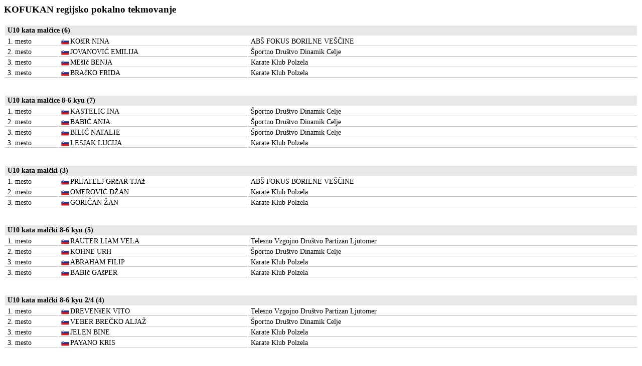

--- FILE ---
content_type: text/html; charset=UTF-8
request_url: https://e-karate.si/natisni/porocilo/253/6/1
body_size: 2500
content:

<html>
    <head>
        <meta charset="utf-8">
        <meta http-equiv="X-UA-Compatible" content="IE=10, IE=edge,chrome=1">
         <style>
            th { padding:0; margin:0; background: #E8E8E8; padding: 2px 0px;}
            .u { padding:0; margin:0; text-align: left; padding: 2px 0px 0px 5px; border-bottom: 1px solid silver; }
            table.no-spacing { border-spacing:0;  border-collapse: collapse; }
        </style>
    </head>
    <body>
        <h3>KOFUKAN regijsko pokalno tekmovanje</h3>
        <table border="0" cellpadding="0" class="no-spacing" width="100%" style="font-size: 14px;">
            <tbody><tr><td>
    <table border="0" cellpadding="0" class="no - spacing" width="100%" style="font-size: 14px;">
        <thead>
            <tr>
                <th colspan="3" style="text-align:left;padding-left:5px;">U10 kata malčice (6)</th>
            </tr>
        <thead>
        <tbody>
                        <tr>
                            <td class="u" style="text-align:left; width: 100px;">1. mesto</td>
                            <td class="u" style="text-align:left; width:30%"><img src="https://e-karate.si/files/flag/SI.PNG" width="16" style="width:16; float:left; padding-right:2px" > KOšIR NINA</td>
                            <td class="u" style="text-align:left;">ABŠ FOKUS BORILNE VEŠČINE</td>
                        </tr>
                        <tr>
                            <td class="u" style="text-align:left; width: 100px;">2. mesto</td>
                            <td class="u" style="text-align:left; width:30%"><img src="https://e-karate.si/files/flag/SI.PNG" width="16" style="width:16; float:left; padding-right:2px" > JOVANOVIĆ EMILIJA</td>
                            <td class="u" style="text-align:left;">Športno Društvo Dinamik Celje</td>
                        </tr>
                        <tr>
                            <td class="u" style="text-align:left; width: 100px;">3. mesto</td>
                            <td class="u" style="text-align:left; width:30%"><img src="https://e-karate.si/files/flag/SI.PNG" width="16" style="width:16; float:left; padding-right:2px" > MEšIč BENJA</td>
                            <td class="u" style="text-align:left;">Karate Klub Polzela</td>
                        </tr>
                        <tr>
                            <td class="u" style="text-align:left; width: 100px;">3. mesto</td>
                            <td class="u" style="text-align:left; width:30%"><img src="https://e-karate.si/files/flag/SI.PNG" width="16" style="width:16; float:left; padding-right:2px" > BRAčKO FRIDA</td>
                            <td class="u" style="text-align:left;">Karate Klub Polzela</td>
                        </tr></tbody></table><br /><br /></td></tr><tr><td>
    <table border="0" cellpadding="0" class="no - spacing" width="100%" style="font-size: 14px;">
        <thead>
            <tr>
                <th colspan="3" style="text-align:left;padding-left:5px;">U10 kata malčice 8-6 kyu  (7)</th>
            </tr>
        <thead>
        <tbody>
                        <tr>
                            <td class="u" style="text-align:left; width: 100px;">1. mesto</td>
                            <td class="u" style="text-align:left; width:30%"><img src="https://e-karate.si/files/flag/SI.PNG" width="16" style="width:16; float:left; padding-right:2px" > KASTELIC INA</td>
                            <td class="u" style="text-align:left;">Športno Društvo Dinamik Celje</td>
                        </tr>
                        <tr>
                            <td class="u" style="text-align:left; width: 100px;">2. mesto</td>
                            <td class="u" style="text-align:left; width:30%"><img src="https://e-karate.si/files/flag/SI.PNG" width="16" style="width:16; float:left; padding-right:2px" > BABIĆ ANJA</td>
                            <td class="u" style="text-align:left;">Športno Društvo Dinamik Celje</td>
                        </tr>
                        <tr>
                            <td class="u" style="text-align:left; width: 100px;">3. mesto</td>
                            <td class="u" style="text-align:left; width:30%"><img src="https://e-karate.si/files/flag/SI.PNG" width="16" style="width:16; float:left; padding-right:2px" > BILIĆ NATALIE</td>
                            <td class="u" style="text-align:left;">Športno Društvo Dinamik Celje</td>
                        </tr>
                        <tr>
                            <td class="u" style="text-align:left; width: 100px;">3. mesto</td>
                            <td class="u" style="text-align:left; width:30%"><img src="https://e-karate.si/files/flag/SI.PNG" width="16" style="width:16; float:left; padding-right:2px" > LESJAK LUCIJA</td>
                            <td class="u" style="text-align:left;">Karate Klub Polzela</td>
                        </tr></tbody></table><br /><br /></td></tr><tr><td>
    <table border="0" cellpadding="0" class="no - spacing" width="100%" style="font-size: 14px;">
        <thead>
            <tr>
                <th colspan="3" style="text-align:left;padding-left:5px;">U10 kata malčki  (3)</th>
            </tr>
        <thead>
        <tbody>
                        <tr>
                            <td class="u" style="text-align:left; width: 100px;">1. mesto</td>
                            <td class="u" style="text-align:left; width:30%"><img src="https://e-karate.si/files/flag/SI.PNG" width="16" style="width:16; float:left; padding-right:2px" > PRIJATELJ GRčAR TJAž</td>
                            <td class="u" style="text-align:left;">ABŠ FOKUS BORILNE VEŠČINE</td>
                        </tr>
                        <tr>
                            <td class="u" style="text-align:left; width: 100px;">2. mesto</td>
                            <td class="u" style="text-align:left; width:30%"><img src="https://e-karate.si/files/flag/SI.PNG" width="16" style="width:16; float:left; padding-right:2px" > OMEROVIĆ DŽAN</td>
                            <td class="u" style="text-align:left;">Karate Klub Polzela</td>
                        </tr>
                        <tr>
                            <td class="u" style="text-align:left; width: 100px;">3. mesto</td>
                            <td class="u" style="text-align:left; width:30%"><img src="https://e-karate.si/files/flag/SI.PNG" width="16" style="width:16; float:left; padding-right:2px" > GORIČAN ŽAN</td>
                            <td class="u" style="text-align:left;">Karate Klub Polzela</td>
                        </tr></tbody></table><br /><br /></td></tr><tr><td>
    <table border="0" cellpadding="0" class="no - spacing" width="100%" style="font-size: 14px;">
        <thead>
            <tr>
                <th colspan="3" style="text-align:left;padding-left:5px;">U10 kata malčki 8-6 kyu  (5)</th>
            </tr>
        <thead>
        <tbody>
                        <tr>
                            <td class="u" style="text-align:left; width: 100px;">1. mesto</td>
                            <td class="u" style="text-align:left; width:30%"><img src="https://e-karate.si/files/flag/SI.PNG" width="16" style="width:16; float:left; padding-right:2px" > RAUTER LIAM VELA</td>
                            <td class="u" style="text-align:left;">Telesno Vzgojno Društvo Partizan Ljutomer</td>
                        </tr>
                        <tr>
                            <td class="u" style="text-align:left; width: 100px;">2. mesto</td>
                            <td class="u" style="text-align:left; width:30%"><img src="https://e-karate.si/files/flag/SI.PNG" width="16" style="width:16; float:left; padding-right:2px" > KOHNE URH</td>
                            <td class="u" style="text-align:left;">Športno Društvo Dinamik Celje</td>
                        </tr>
                        <tr>
                            <td class="u" style="text-align:left; width: 100px;">3. mesto</td>
                            <td class="u" style="text-align:left; width:30%"><img src="https://e-karate.si/files/flag/SI.PNG" width="16" style="width:16; float:left; padding-right:2px" > ABRAHAM FILIP</td>
                            <td class="u" style="text-align:left;">Karate Klub Polzela</td>
                        </tr>
                        <tr>
                            <td class="u" style="text-align:left; width: 100px;">3. mesto</td>
                            <td class="u" style="text-align:left; width:30%"><img src="https://e-karate.si/files/flag/SI.PNG" width="16" style="width:16; float:left; padding-right:2px" > BABIč GAšPER</td>
                            <td class="u" style="text-align:left;">Karate Klub Polzela</td>
                        </tr></tbody></table><br /><br /></td></tr><tr><td>
    <table border="0" cellpadding="0" class="no - spacing" width="100%" style="font-size: 14px;">
        <thead>
            <tr>
                <th colspan="3" style="text-align:left;padding-left:5px;">U10 kata malčki 8-6 kyu 2/4 (4)</th>
            </tr>
        <thead>
        <tbody>
                        <tr>
                            <td class="u" style="text-align:left; width: 100px;">1. mesto</td>
                            <td class="u" style="text-align:left; width:30%"><img src="https://e-karate.si/files/flag/SI.PNG" width="16" style="width:16; float:left; padding-right:2px" > DREVENšEK VITO</td>
                            <td class="u" style="text-align:left;">Telesno Vzgojno Društvo Partizan Ljutomer</td>
                        </tr>
                        <tr>
                            <td class="u" style="text-align:left; width: 100px;">2. mesto</td>
                            <td class="u" style="text-align:left; width:30%"><img src="https://e-karate.si/files/flag/SI.PNG" width="16" style="width:16; float:left; padding-right:2px" > VEBER BREČKO ALJAŽ</td>
                            <td class="u" style="text-align:left;">Športno Društvo Dinamik Celje</td>
                        </tr>
                        <tr>
                            <td class="u" style="text-align:left; width: 100px;">3. mesto</td>
                            <td class="u" style="text-align:left; width:30%"><img src="https://e-karate.si/files/flag/SI.PNG" width="16" style="width:16; float:left; padding-right:2px" > JELEN BINE</td>
                            <td class="u" style="text-align:left;">Karate Klub Polzela</td>
                        </tr>
                        <tr>
                            <td class="u" style="text-align:left; width: 100px;">3. mesto</td>
                            <td class="u" style="text-align:left; width:30%"><img src="https://e-karate.si/files/flag/SI.PNG" width="16" style="width:16; float:left; padding-right:2px" > PAYANO KRIS</td>
                            <td class="u" style="text-align:left;">Karate Klub Polzela</td>
                        </tr></tbody></table><br /><br /></td></tr><tr><td>
    <table border="0" cellpadding="0" class="no - spacing" width="100%" style="font-size: 14px;">
        <thead>
            <tr>
                <th colspan="3" style="text-align:left;padding-left:5px;">U10 kata malčki 8-6 kyu 3/4 (4)</th>
            </tr>
        <thead>
        <tbody>
                        <tr>
                            <td class="u" style="text-align:left; width: 100px;">1. mesto</td>
                            <td class="u" style="text-align:left; width:30%"><img src="https://e-karate.si/files/flag/SI.PNG" width="16" style="width:16; float:left; padding-right:2px" > ČUČEK TEO</td>
                            <td class="u" style="text-align:left;">Telesno Vzgojno Društvo Partizan Ljutomer</td>
                        </tr>
                        <tr>
                            <td class="u" style="text-align:left; width: 100px;">2. mesto</td>
                            <td class="u" style="text-align:left; width:30%"><img src="https://e-karate.si/files/flag/SI.PNG" width="16" style="width:16; float:left; padding-right:2px" > HERMAN KAJETAN</td>
                            <td class="u" style="text-align:left;">Karate Klub Polzela</td>
                        </tr>
                        <tr>
                            <td class="u" style="text-align:left; width: 100px;">3. mesto</td>
                            <td class="u" style="text-align:left; width:30%"><img src="https://e-karate.si/files/flag/SI.PNG" width="16" style="width:16; float:left; padding-right:2px" > KLANčNIK JAKA</td>
                            <td class="u" style="text-align:left;">Karate Klub Polzela</td>
                        </tr>
                        <tr>
                            <td class="u" style="text-align:left; width: 100px;">3. mesto</td>
                            <td class="u" style="text-align:left; width:30%"><img src="https://e-karate.si/files/flag/SI.PNG" width="16" style="width:16; float:left; padding-right:2px" > KRAJNC NACE</td>
                            <td class="u" style="text-align:left;">Karate Klub Polzela</td>
                        </tr></tbody></table><br /><br /></td></tr><tr><td>
    <table border="0" cellpadding="0" class="no - spacing" width="100%" style="font-size: 14px;">
        <thead>
            <tr>
                <th colspan="3" style="text-align:left;padding-left:5px;">U10 kata malčki 8-6 kyu 4/4 (4)</th>
            </tr>
        <thead>
        <tbody>
                        <tr>
                            <td class="u" style="text-align:left; width: 100px;">1. mesto</td>
                            <td class="u" style="text-align:left; width:30%"><img src="https://e-karate.si/files/flag/SI.PNG" width="16" style="width:16; float:left; padding-right:2px" > ERCEGOVČEVIĆ MARKO</td>
                            <td class="u" style="text-align:left;">Karate Klub Brežice</td>
                        </tr>
                        <tr>
                            <td class="u" style="text-align:left; width: 100px;">2. mesto</td>
                            <td class="u" style="text-align:left; width:30%"><img src="https://e-karate.si/files/flag/SI.PNG" width="16" style="width:16; float:left; padding-right:2px" > MARJETIč ŽGANK MAJ</td>
                            <td class="u" style="text-align:left;">Karate Klub Polzela</td>
                        </tr>
                        <tr>
                            <td class="u" style="text-align:left; width: 100px;">3. mesto</td>
                            <td class="u" style="text-align:left; width:30%"><img src="https://e-karate.si/files/flag/SI.PNG" width="16" style="width:16; float:left; padding-right:2px" > POTOČNIK DAVID</td>
                            <td class="u" style="text-align:left;">Karate Klub Polzela</td>
                        </tr>
                        <tr>
                            <td class="u" style="text-align:left; width: 100px;">3. mesto</td>
                            <td class="u" style="text-align:left; width:30%"><img src="https://e-karate.si/files/flag/SI.PNG" width="16" style="width:16; float:left; padding-right:2px" > PIŽORN OSKAR</td>
                            <td class="u" style="text-align:left;">Karate Klub Polzela</td>
                        </tr></tbody></table><br /><br /></td></tr><tr><td>
    <table border="0" cellpadding="0" class="no - spacing" width="100%" style="font-size: 14px;">
        <thead>
            <tr>
                <th colspan="3" style="text-align:left;padding-left:5px;">U10 kumite malčice -27 kg (0)</th>
            </tr>
        <thead>
        <tbody></tbody></table><br /><br /></td></tr><tr><td>
    <table border="0" cellpadding="0" class="no - spacing" width="100%" style="font-size: 14px;">
        <thead>
            <tr>
                <th colspan="3" style="text-align:left;padding-left:5px;">U10 kumite malčice -32 kg (3)</th>
            </tr>
        <thead>
        <tbody>
                        <tr>
                            <td class="u" style="text-align:left; width: 100px;">1. mesto</td>
                            <td class="u" style="text-align:left; width:30%"><img src="https://e-karate.si/files/flag/SI.PNG" width="16" style="width:16; float:left; padding-right:2px" > KOšIR NINA</td>
                            <td class="u" style="text-align:left;">ABŠ FOKUS BORILNE VEŠČINE</td>
                        </tr>
                        <tr>
                            <td class="u" style="text-align:left; width: 100px;">2. mesto</td>
                            <td class="u" style="text-align:left; width:30%"><img src="https://e-karate.si/files/flag/SI.PNG" width="16" style="width:16; float:left; padding-right:2px" > SALKIĆ SARA</td>
                            <td class="u" style="text-align:left;">Športno Društvo Dinamik Celje</td>
                        </tr>
                        <tr>
                            <td class="u" style="text-align:left; width: 100px;">3. mesto</td>
                            <td class="u" style="text-align:left; width:30%"><img src="https://e-karate.si/files/flag/SI.PNG" width="16" style="width:16; float:left; padding-right:2px" > VILK PETANJEK VANNA</td>
                            <td class="u" style="text-align:left;">KARATE KLUB ''KOZJANSKO IN OBSOTELJE''</td>
                        </tr></tbody></table><br /><br /></td></tr><tr><td>
    <table border="0" cellpadding="0" class="no - spacing" width="100%" style="font-size: 14px;">
        <thead>
            <tr>
                <th colspan="3" style="text-align:left;padding-left:5px;">U10 kumite malčice -37 kg (2)</th>
            </tr>
        <thead>
        <tbody>
                        <tr>
                            <td class="u" style="text-align:left; width: 100px;">1. mesto</td>
                            <td class="u" style="text-align:left; width:30%"><img src="https://e-karate.si/files/flag/SI.PNG" width="16" style="width:16; float:left; padding-right:2px" > MEšIč BENJA</td>
                            <td class="u" style="text-align:left;">Karate Klub Polzela</td>
                        </tr>
                        <tr>
                            <td class="u" style="text-align:left; width: 100px;">2. mesto</td>
                            <td class="u" style="text-align:left; width:30%"><img src="https://e-karate.si/files/flag/SI.PNG" width="16" style="width:16; float:left; padding-right:2px" > KUZMAN PATRICIJA</td>
                            <td class="u" style="text-align:left;">Shotokan Karate Klub Oplotnica</td>
                        </tr></tbody></table><br /><br /></td></tr><tr><td>
    <table border="0" cellpadding="0" class="no - spacing" width="100%" style="font-size: 14px;">
        <thead>
            <tr>
                <th colspan="3" style="text-align:left;padding-left:5px;">U10 kumite malčice +37 kg (0)</th>
            </tr>
        <thead>
        <tbody></tbody></table><br /><br /></td></tr><tr><td>
    <table border="0" cellpadding="0" class="no - spacing" width="100%" style="font-size: 14px;">
        <thead>
            <tr>
                <th colspan="3" style="text-align:left;padding-left:5px;">U10 kumite malčki -26 kg (4)</th>
            </tr>
        <thead>
        <tbody>
                        <tr>
                            <td class="u" style="text-align:left; width: 100px;">1. mesto</td>
                            <td class="u" style="text-align:left; width:30%"><img src="https://e-karate.si/files/flag/SI.PNG" width="16" style="width:16; float:left; padding-right:2px" > ABRAHAM FILIP</td>
                            <td class="u" style="text-align:left;">Karate Klub Polzela</td>
                        </tr>
                        <tr>
                            <td class="u" style="text-align:left; width: 100px;">2. mesto</td>
                            <td class="u" style="text-align:left; width:30%"><img src="https://e-karate.si/files/flag/SI.PNG" width="16" style="width:16; float:left; padding-right:2px" > PIŽORN OSKAR</td>
                            <td class="u" style="text-align:left;">Karate Klub Polzela</td>
                        </tr>
                        <tr>
                            <td class="u" style="text-align:left; width: 100px;">3. mesto</td>
                            <td class="u" style="text-align:left; width:30%"><img src="https://e-karate.si/files/flag/SI.PNG" width="16" style="width:16; float:left; padding-right:2px" > ERCEGOVČEVIĆ MARKO</td>
                            <td class="u" style="text-align:left;">Karate Klub Brežice</td>
                        </tr>
                        <tr>
                            <td class="u" style="text-align:left; width: 100px;">3. mesto</td>
                            <td class="u" style="text-align:left; width:30%"><img src="https://e-karate.si/files/flag/SI.PNG" width="16" style="width:16; float:left; padding-right:2px" > POCAJT FILIP</td>
                            <td class="u" style="text-align:left;">Karate Klub Polzela</td>
                        </tr></tbody></table><br /><br /></td></tr><tr><td>
    <table border="0" cellpadding="0" class="no - spacing" width="100%" style="font-size: 14px;">
        <thead>
            <tr>
                <th colspan="3" style="text-align:left;padding-left:5px;">U10 kumite malčki -30 kg  (3)</th>
            </tr>
        <thead>
        <tbody>
                        <tr>
                            <td class="u" style="text-align:left; width: 100px;">1. mesto</td>
                            <td class="u" style="text-align:left; width:30%"><img src="https://e-karate.si/files/flag/SI.PNG" width="16" style="width:16; float:left; padding-right:2px" > GORIČAN ŽAN</td>
                            <td class="u" style="text-align:left;">Karate Klub Polzela</td>
                        </tr>
                        <tr>
                            <td class="u" style="text-align:left; width: 100px;">2. mesto</td>
                            <td class="u" style="text-align:left; width:30%"><img src="https://e-karate.si/files/flag/SI.PNG" width="16" style="width:16; float:left; padding-right:2px" > OCEPEK PATRIK</td>
                            <td class="u" style="text-align:left;">Športno Društvo Dinamik Celje</td>
                        </tr>
                        <tr>
                            <td class="u" style="text-align:left; width: 100px;">3. mesto</td>
                            <td class="u" style="text-align:left; width:30%"><img src="https://e-karate.si/files/flag/SI.PNG" width="16" style="width:16; float:left; padding-right:2px" > KUZMAN ROŽLE</td>
                            <td class="u" style="text-align:left;">Shotokan Karate Klub Oplotnica</td>
                        </tr></tbody></table><br /><br /></td></tr><tr><td>
    <table border="0" cellpadding="0" class="no - spacing" width="100%" style="font-size: 14px;">
        <thead>
            <tr>
                <th colspan="3" style="text-align:left;padding-left:5px;">U10 kumite malčki -34 kg (6)</th>
            </tr>
        <thead>
        <tbody>
                        <tr>
                            <td class="u" style="text-align:left; width: 100px;">1. mesto</td>
                            <td class="u" style="text-align:left; width:30%"><img src="https://e-karate.si/files/flag/SI.PNG" width="16" style="width:16; float:left; padding-right:2px" > JAVORNIK JAN</td>
                            <td class="u" style="text-align:left;">Shotokan Karate Klub Oplotnica</td>
                        </tr>
                        <tr>
                            <td class="u" style="text-align:left; width: 100px;">2. mesto</td>
                            <td class="u" style="text-align:left; width:30%"><img src="https://e-karate.si/files/flag/SI.PNG" width="16" style="width:16; float:left; padding-right:2px" > PRIJATELJ GRčAR TJAž</td>
                            <td class="u" style="text-align:left;">ABŠ FOKUS BORILNE VEŠČINE</td>
                        </tr>
                        <tr>
                            <td class="u" style="text-align:left; width: 100px;">3. mesto</td>
                            <td class="u" style="text-align:left; width:30%"><img src="https://e-karate.si/files/flag/SI.PNG" width="16" style="width:16; float:left; padding-right:2px" > VEBER BREČKO ALJAŽ</td>
                            <td class="u" style="text-align:left;">Športno Društvo Dinamik Celje</td>
                        </tr>
                        <tr>
                            <td class="u" style="text-align:left; width: 100px;">3. mesto</td>
                            <td class="u" style="text-align:left; width:30%"><img src="https://e-karate.si/files/flag/SI.PNG" width="16" style="width:16; float:left; padding-right:2px" > JANEž PATRIK</td>
                            <td class="u" style="text-align:left;">Shotokan Karate Klub Oplotnica</td>
                        </tr></tbody></table><br /><br /></td></tr><tr><td>
    <table border="0" cellpadding="0" class="no - spacing" width="100%" style="font-size: 14px;">
        <thead>
            <tr>
                <th colspan="3" style="text-align:left;padding-left:5px;">U10 kumite malčki +34 kg (0)</th>
            </tr>
        <thead>
        <tbody></tbody></table><br /><br /></td></tr><tr><td>
    <table border="0" cellpadding="0" class="no - spacing" width="100%" style="font-size: 14px;">
        <thead>
            <tr>
                <th colspan="3" style="text-align:left;padding-left:5px;">U12 kata dečki (5)</th>
            </tr>
        <thead>
        <tbody>
                        <tr>
                            <td class="u" style="text-align:left; width: 100px;">1. mesto</td>
                            <td class="u" style="text-align:left; width:30%"><img src="https://e-karate.si/files/flag/SI.PNG" width="16" style="width:16; float:left; padding-right:2px" > BARL OžBEJ</td>
                            <td class="u" style="text-align:left;">Karate Klub Petrovče</td>
                        </tr>
                        <tr>
                            <td class="u" style="text-align:left; width: 100px;">2. mesto</td>
                            <td class="u" style="text-align:left; width:30%"><img src="https://e-karate.si/files/flag/SI.PNG" width="16" style="width:16; float:left; padding-right:2px" > KRAJNC NIK</td>
                            <td class="u" style="text-align:left;">Karate Klub Polzela</td>
                        </tr>
                        <tr>
                            <td class="u" style="text-align:left; width: 100px;">3. mesto</td>
                            <td class="u" style="text-align:left; width:30%"><img src="https://e-karate.si/files/flag/SI.PNG" width="16" style="width:16; float:left; padding-right:2px" > DEBELJAK ŽIGA</td>
                            <td class="u" style="text-align:left;">ABŠ FOKUS BORILNE VEŠČINE</td>
                        </tr>
                        <tr>
                            <td class="u" style="text-align:left; width: 100px;">3. mesto</td>
                            <td class="u" style="text-align:left; width:30%"><img src="https://e-karate.si/files/flag/SI.PNG" width="16" style="width:16; float:left; padding-right:2px" > KOHNE URH</td>
                            <td class="u" style="text-align:left;">Športno Društvo Dinamik Celje</td>
                        </tr></tbody></table><br /><br /></td></tr><tr><td>
    <table border="0" cellpadding="0" class="no - spacing" width="100%" style="font-size: 14px;">
        <thead>
            <tr>
                <th colspan="3" style="text-align:left;padding-left:5px;">U12 kata dečki 8-5 kyu  (5)</th>
            </tr>
        <thead>
        <tbody>
                        <tr>
                            <td class="u" style="text-align:left; width: 100px;">1. mesto</td>
                            <td class="u" style="text-align:left; width:30%"><img src="https://e-karate.si/files/flag/SI.PNG" width="16" style="width:16; float:left; padding-right:2px" > DOLER MATIJA</td>
                            <td class="u" style="text-align:left;">Karate Klub Petrovče</td>
                        </tr>
                        <tr>
                            <td class="u" style="text-align:left; width: 100px;">2. mesto</td>
                            <td class="u" style="text-align:left; width:30%"><img src="https://e-karate.si/files/flag/SI.PNG" width="16" style="width:16; float:left; padding-right:2px" > HABJANIČ AŽBE</td>
                            <td class="u" style="text-align:left;">Telesno Vzgojno Društvo Partizan Ljutomer</td>
                        </tr>
                        <tr>
                            <td class="u" style="text-align:left; width: 100px;">3. mesto</td>
                            <td class="u" style="text-align:left; width:30%"><img src="https://e-karate.si/files/flag/SI.PNG" width="16" style="width:16; float:left; padding-right:2px" > KLANčNIK LUKA</td>
                            <td class="u" style="text-align:left;">Karate Klub Polzela</td>
                        </tr>
                        <tr>
                            <td class="u" style="text-align:left; width: 100px;">3. mesto</td>
                            <td class="u" style="text-align:left; width:30%"><img src="https://e-karate.si/files/flag/SI.PNG" width="16" style="width:16; float:left; padding-right:2px" > BRAJDIČ DAMUŠ</td>
                            <td class="u" style="text-align:left;">Karate Klub Polzela</td>
                        </tr></tbody></table><br /><br /></td></tr><tr><td>
    <table border="0" cellpadding="0" class="no - spacing" width="100%" style="font-size: 14px;">
        <thead>
            <tr>
                <th colspan="3" style="text-align:left;padding-left:5px;">U12 kata dečki 8-5 kyu 2/3 (5)</th>
            </tr>
        <thead>
        <tbody>
                        <tr>
                            <td class="u" style="text-align:left; width: 100px;">1. mesto</td>
                            <td class="u" style="text-align:left; width:30%"><img src="https://e-karate.si/files/flag/SI.PNG" width="16" style="width:16; float:left; padding-right:2px" > DJEDOVIĆ DARIS</td>
                            <td class="u" style="text-align:left;">Karate klub Seki</td>
                        </tr>
                        <tr>
                            <td class="u" style="text-align:left; width: 100px;">2. mesto</td>
                            <td class="u" style="text-align:left; width:30%"><img src="https://e-karate.si/files/flag/SI.PNG" width="16" style="width:16; float:left; padding-right:2px" > RAUTER LIAM VELA</td>
                            <td class="u" style="text-align:left;">Telesno Vzgojno Društvo Partizan Ljutomer</td>
                        </tr>
                        <tr>
                            <td class="u" style="text-align:left; width: 100px;">3. mesto</td>
                            <td class="u" style="text-align:left; width:30%"><img src="https://e-karate.si/files/flag/SI.PNG" width="16" style="width:16; float:left; padding-right:2px" > VEBER BREČKO ALJAŽ</td>
                            <td class="u" style="text-align:left;">Športno Društvo Dinamik Celje</td>
                        </tr>
                        <tr>
                            <td class="u" style="text-align:left; width: 100px;">3. mesto</td>
                            <td class="u" style="text-align:left; width:30%"><img src="https://e-karate.si/files/flag/SI.PNG" width="16" style="width:16; float:left; padding-right:2px" > BRDAR STEFAN</td>
                            <td class="u" style="text-align:left;">Karate Klub Polzela</td>
                        </tr></tbody></table><br /><br /></td></tr><tr><td>
    <table border="0" cellpadding="0" class="no - spacing" width="100%" style="font-size: 14px;">
        <thead>
            <tr>
                <th colspan="3" style="text-align:left;padding-left:5px;">U12 kata dečki 8-5 kyu 3/3 (0)</th>
            </tr>
        <thead>
        <tbody></tbody></table><br /><br /></td></tr><tr><td>
    <table border="0" cellpadding="0" class="no - spacing" width="100%" style="font-size: 14px;">
        <thead>
            <tr>
                <th colspan="3" style="text-align:left;padding-left:5px;">U12 kata deklice (6)</th>
            </tr>
        <thead>
        <tbody>
                        <tr>
                            <td class="u" style="text-align:left; width: 100px;">1. mesto</td>
                            <td class="u" style="text-align:left; width:30%"><img src="https://e-karate.si/files/flag/SI.PNG" width="16" style="width:16; float:left; padding-right:2px" > KRISTIć KAROLINA</td>
                            <td class="u" style="text-align:left;">Karate klub Seki</td>
                        </tr>
                        <tr>
                            <td class="u" style="text-align:left; width: 100px;">2. mesto</td>
                            <td class="u" style="text-align:left; width:30%"><img src="https://e-karate.si/files/flag/SI.PNG" width="16" style="width:16; float:left; padding-right:2px" > BABIĆ MARIJA</td>
                            <td class="u" style="text-align:left;">Športno Društvo Dinamik Celje</td>
                        </tr>
                        <tr>
                            <td class="u" style="text-align:left; width: 100px;">3. mesto</td>
                            <td class="u" style="text-align:left; width:30%"><img src="https://e-karate.si/files/flag/SI.PNG" width="16" style="width:16; float:left; padding-right:2px" > KASTELIC INA</td>
                            <td class="u" style="text-align:left;">Športno Društvo Dinamik Celje</td>
                        </tr>
                        <tr>
                            <td class="u" style="text-align:left; width: 100px;">3. mesto</td>
                            <td class="u" style="text-align:left; width:30%"><img src="https://e-karate.si/files/flag/SI.PNG" width="16" style="width:16; float:left; padding-right:2px" > ROŠ SAŠA</td>
                            <td class="u" style="text-align:left;">Športno Društvo Dinamik Celje</td>
                        </tr></tbody></table><br /><br /></td></tr><tr><td>
    <table border="0" cellpadding="0" class="no - spacing" width="100%" style="font-size: 14px;">
        <thead>
            <tr>
                <th colspan="3" style="text-align:left;padding-left:5px;">U12 kata deklice 8-5 kyu  (9)</th>
            </tr>
        <thead>
        <tbody>
                        <tr>
                            <td class="u" style="text-align:left; width: 100px;">1. mesto</td>
                            <td class="u" style="text-align:left; width:30%"><img src="https://e-karate.si/files/flag/SI.PNG" width="16" style="width:16; float:left; padding-right:2px" > BABIĆ ANJA</td>
                            <td class="u" style="text-align:left;">Športno Društvo Dinamik Celje</td>
                        </tr>
                        <tr>
                            <td class="u" style="text-align:left; width: 100px;">2. mesto</td>
                            <td class="u" style="text-align:left; width:30%"><img src="https://e-karate.si/files/flag/SI.PNG" width="16" style="width:16; float:left; padding-right:2px" > POBERŽNIK URŠKA</td>
                            <td class="u" style="text-align:left;">Telesno Vzgojno Društvo Partizan Ljutomer</td>
                        </tr>
                        <tr>
                            <td class="u" style="text-align:left; width: 100px;">3. mesto</td>
                            <td class="u" style="text-align:left; width:30%"><img src="https://e-karate.si/files/flag/SI.PNG" width="16" style="width:16; float:left; padding-right:2px" > GORIČAN LARISA</td>
                            <td class="u" style="text-align:left;">Karate Klub Polzela</td>
                        </tr>
                        <tr>
                            <td class="u" style="text-align:left; width: 100px;">3. mesto</td>
                            <td class="u" style="text-align:left; width:30%"><img src="https://e-karate.si/files/flag/SI.PNG" width="16" style="width:16; float:left; padding-right:2px" > JOVANOVIĆ EMILIJA</td>
                            <td class="u" style="text-align:left;">Športno Društvo Dinamik Celje</td>
                        </tr></tbody></table><br /><br /></td></tr><tr><td>
    <table border="0" cellpadding="0" class="no - spacing" width="100%" style="font-size: 14px;">
        <thead>
            <tr>
                <th colspan="3" style="text-align:left;padding-left:5px;">U12 kumite dečki -30 kg (6)</th>
            </tr>
        <thead>
        <tbody>
                        <tr>
                            <td class="u" style="text-align:left; width: 100px;">1. mesto</td>
                            <td class="u" style="text-align:left; width:30%"><img src="https://e-karate.si/files/flag/SI.PNG" width="16" style="width:16; float:left; padding-right:2px" > JAVORNIK JAN</td>
                            <td class="u" style="text-align:left;">Shotokan Karate Klub Oplotnica</td>
                        </tr>
                        <tr>
                            <td class="u" style="text-align:left; width: 100px;">2. mesto</td>
                            <td class="u" style="text-align:left; width:30%"><img src="https://e-karate.si/files/flag/SI.PNG" width="16" style="width:16; float:left; padding-right:2px" > DOLER MATIJA</td>
                            <td class="u" style="text-align:left;">Karate Klub Petrovče</td>
                        </tr>
                        <tr>
                            <td class="u" style="text-align:left; width: 100px;">3. mesto</td>
                            <td class="u" style="text-align:left; width:30%"><img src="https://e-karate.si/files/flag/SI.PNG" width="16" style="width:16; float:left; padding-right:2px" > OCEPEK PATRIK</td>
                            <td class="u" style="text-align:left;">Športno Društvo Dinamik Celje</td>
                        </tr>
                        <tr>
                            <td class="u" style="text-align:left; width: 100px;">3. mesto</td>
                            <td class="u" style="text-align:left; width:30%"><img src="https://e-karate.si/files/flag/SI.PNG" width="16" style="width:16; float:left; padding-right:2px" > ABRAHAM FILIP</td>
                            <td class="u" style="text-align:left;">Karate Klub Polzela</td>
                        </tr></tbody></table><br /><br /></td></tr><tr><td>
    <table border="0" cellpadding="0" class="no - spacing" width="100%" style="font-size: 14px;">
        <thead>
            <tr>
                <th colspan="3" style="text-align:left;padding-left:5px;">U12 kumite dečki -35 kg (0)</th>
            </tr>
        <thead>
        <tbody></tbody></table><br /><br /></td></tr><tr><td>
    <table border="0" cellpadding="0" class="no - spacing" width="100%" style="font-size: 14px;">
        <thead>
            <tr>
                <th colspan="3" style="text-align:left;padding-left:5px;">U12 kumite dečki -40 kg (3)</th>
            </tr>
        <thead>
        <tbody>
                        <tr>
                            <td class="u" style="text-align:left; width: 100px;">1. mesto</td>
                            <td class="u" style="text-align:left; width:30%"><img src="https://e-karate.si/files/flag/SI.PNG" width="16" style="width:16; float:left; padding-right:2px" > GORIČAN ŽAN</td>
                            <td class="u" style="text-align:left;">Karate Klub Polzela</td>
                        </tr>
                        <tr>
                            <td class="u" style="text-align:left; width: 100px;">2. mesto</td>
                            <td class="u" style="text-align:left; width:30%"><img src="https://e-karate.si/files/flag/SI.PNG" width="16" style="width:16; float:left; padding-right:2px" > NOVAK ERIK</td>
                            <td class="u" style="text-align:left;">Športno Društvo Dinamik Celje</td>
                        </tr>
                        <tr>
                            <td class="u" style="text-align:left; width: 100px;">3. mesto</td>
                            <td class="u" style="text-align:left; width:30%"><img src="https://e-karate.si/files/flag/SI.PNG" width="16" style="width:16; float:left; padding-right:2px" > KOHNE URH</td>
                            <td class="u" style="text-align:left;">Športno Društvo Dinamik Celje</td>
                        </tr></tbody></table><br /><br /></td></tr><tr><td>
    <table border="0" cellpadding="0" class="no - spacing" width="100%" style="font-size: 14px;">
        <thead>
            <tr>
                <th colspan="3" style="text-align:left;padding-left:5px;">U12 kumite dečki +40 kg  (3)</th>
            </tr>
        <thead>
        <tbody>
                        <tr>
                            <td class="u" style="text-align:left; width: 100px;">1. mesto</td>
                            <td class="u" style="text-align:left; width:30%"><img src="https://e-karate.si/files/flag/SI.PNG" width="16" style="width:16; float:left; padding-right:2px" > DEBELJAK ŽIGA</td>
                            <td class="u" style="text-align:left;">ABŠ FOKUS BORILNE VEŠČINE</td>
                        </tr>
                        <tr>
                            <td class="u" style="text-align:left; width: 100px;">2. mesto</td>
                            <td class="u" style="text-align:left; width:30%"><img src="https://e-karate.si/files/flag/SI.PNG" width="16" style="width:16; float:left; padding-right:2px" > DEŽELAK SVEN</td>
                            <td class="u" style="text-align:left;">Športno Društvo Dinamik Celje</td>
                        </tr>
                        <tr>
                            <td class="u" style="text-align:left; width: 100px;">3. mesto</td>
                            <td class="u" style="text-align:left; width:30%"><img src="https://e-karate.si/files/flag/SI.PNG" width="16" style="width:16; float:left; padding-right:2px" > HABJANIČ AŽBE</td>
                            <td class="u" style="text-align:left;">Telesno Vzgojno Društvo Partizan Ljutomer</td>
                        </tr></tbody></table><br /><br /></td></tr><tr><td>
    <table border="0" cellpadding="0" class="no - spacing" width="100%" style="font-size: 14px;">
        <thead>
            <tr>
                <th colspan="3" style="text-align:left;padding-left:5px;">U12 kumite deklice -35 kg (7)</th>
            </tr>
        <thead>
        <tbody>
                        <tr>
                            <td class="u" style="text-align:left; width: 100px;">1. mesto</td>
                            <td class="u" style="text-align:left; width:30%"><img src="https://e-karate.si/files/flag/SI.PNG" width="16" style="width:16; float:left; padding-right:2px" > KALšEK ZOJA</td>
                            <td class="u" style="text-align:left;">ABŠ FOKUS BORILNE VEŠČINE</td>
                        </tr>
                        <tr>
                            <td class="u" style="text-align:left; width: 100px;">2. mesto</td>
                            <td class="u" style="text-align:left; width:30%"><img src="https://e-karate.si/files/flag/SI.PNG" width="16" style="width:16; float:left; padding-right:2px" > BRGLEZ ALJA</td>
                            <td class="u" style="text-align:left;">Shotokan Karate Klub Oplotnica</td>
                        </tr>
                        <tr>
                            <td class="u" style="text-align:left; width: 100px;">3. mesto</td>
                            <td class="u" style="text-align:left; width:30%"><img src="https://e-karate.si/files/flag/SI.PNG" width="16" style="width:16; float:left; padding-right:2px" > MEšIč BENJA</td>
                            <td class="u" style="text-align:left;">Karate Klub Polzela</td>
                        </tr>
                        <tr>
                            <td class="u" style="text-align:left; width: 100px;">3. mesto</td>
                            <td class="u" style="text-align:left; width:30%"><img src="https://e-karate.si/files/flag/SI.PNG" width="16" style="width:16; float:left; padding-right:2px" > JURIČ ERIKA</td>
                            <td class="u" style="text-align:left;">Shotokan Karate Klub Oplotnica</td>
                        </tr></tbody></table><br /><br /></td></tr><tr><td>
    <table border="0" cellpadding="0" class="no - spacing" width="100%" style="font-size: 14px;">
        <thead>
            <tr>
                <th colspan="3" style="text-align:left;padding-left:5px;">U12 kumite deklice -40 kg (0)</th>
            </tr>
        <thead>
        <tbody></tbody></table><br /><br /></td></tr><tr><td>
    <table border="0" cellpadding="0" class="no - spacing" width="100%" style="font-size: 14px;">
        <thead>
            <tr>
                <th colspan="3" style="text-align:left;padding-left:5px;">U12 kumite deklice +40 kg (0)</th>
            </tr>
        <thead>
        <tbody></tbody></table><br /><br /></td></tr><tr><td>
    <table border="0" cellpadding="0" class="no - spacing" width="100%" style="font-size: 14px;">
        <thead>
            <tr>
                <th colspan="3" style="text-align:left;padding-left:5px;">U14 kata ml. kadeti (5)</th>
            </tr>
        <thead>
        <tbody>
                        <tr>
                            <td class="u" style="text-align:left; width: 100px;">1. mesto</td>
                            <td class="u" style="text-align:left; width:30%"><img src="https://e-karate.si/files/flag/SI.PNG" width="16" style="width:16; float:left; padding-right:2px" > DOLER MARTIN</td>
                            <td class="u" style="text-align:left;">Karate Klub Petrovče</td>
                        </tr>
                        <tr>
                            <td class="u" style="text-align:left; width: 100px;">2. mesto</td>
                            <td class="u" style="text-align:left; width:30%"><img src="https://e-karate.si/files/flag/SI.PNG" width="16" style="width:16; float:left; padding-right:2px" > ERJAVEC LAN</td>
                            <td class="u" style="text-align:left;">Karate Klub Polzela</td>
                        </tr>
                        <tr>
                            <td class="u" style="text-align:left; width: 100px;">3. mesto</td>
                            <td class="u" style="text-align:left; width:30%"><img src="https://e-karate.si/files/flag/SI.PNG" width="16" style="width:16; float:left; padding-right:2px" > CIZEJ JUŠ</td>
                            <td class="u" style="text-align:left;">Karate Klub Polzela</td>
                        </tr>
                        <tr>
                            <td class="u" style="text-align:left; width: 100px;">3. mesto</td>
                            <td class="u" style="text-align:left; width:30%"><img src="https://e-karate.si/files/flag/SI.PNG" width="16" style="width:16; float:left; padding-right:2px" > MEŠIČ TJAN</td>
                            <td class="u" style="text-align:left;">Karate Klub Polzela</td>
                        </tr></tbody></table><br /><br /></td></tr><tr><td>
    <table border="0" cellpadding="0" class="no - spacing" width="100%" style="font-size: 14px;">
        <thead>
            <tr>
                <th colspan="3" style="text-align:left;padding-left:5px;">U14 kata ml. kadeti 8-5 kyu (10)</th>
            </tr>
        <thead>
        <tbody>
                        <tr>
                            <td class="u" style="text-align:left; width: 100px;">1. mesto</td>
                            <td class="u" style="text-align:left; width:30%"><img src="https://e-karate.si/files/flag/SI.PNG" width="16" style="width:16; float:left; padding-right:2px" > LOMAKIN DMYTRO</td>
                            <td class="u" style="text-align:left;">Telesno Vzgojno Društvo Partizan Ljutomer</td>
                        </tr>
                        <tr>
                            <td class="u" style="text-align:left; width: 100px;">2. mesto</td>
                            <td class="u" style="text-align:left; width:30%"><img src="https://e-karate.si/files/flag/SI.PNG" width="16" style="width:16; float:left; padding-right:2px" > BARL OžBEJ</td>
                            <td class="u" style="text-align:left;">Karate Klub Petrovče</td>
                        </tr>
                        <tr>
                            <td class="u" style="text-align:left; width: 100px;">3. mesto</td>
                            <td class="u" style="text-align:left; width:30%"><img src="https://e-karate.si/files/flag/SI.PNG" width="16" style="width:16; float:left; padding-right:2px" > DJEDOVIĆ AMAR</td>
                            <td class="u" style="text-align:left;">Karate klub Seki</td>
                        </tr>
                        <tr>
                            <td class="u" style="text-align:left; width: 100px;">3. mesto</td>
                            <td class="u" style="text-align:left; width:30%"><img src="https://e-karate.si/files/flag/SI.PNG" width="16" style="width:16; float:left; padding-right:2px" > VERONIK TADEJ</td>
                            <td class="u" style="text-align:left;">Telesno Vzgojno Društvo Partizan Ljutomer</td>
                        </tr></tbody></table><br /><br /></td></tr><tr><td>
    <table border="0" cellpadding="0" class="no - spacing" width="100%" style="font-size: 14px;">
        <thead>
            <tr>
                <th colspan="3" style="text-align:left;padding-left:5px;">U14 kata ml. kadetinje (6)</th>
            </tr>
        <thead>
        <tbody>
                        <tr>
                            <td class="u" style="text-align:left; width: 100px;">1. mesto</td>
                            <td class="u" style="text-align:left; width:30%"><img src="https://e-karate.si/files/flag/SI.PNG" width="16" style="width:16; float:left; padding-right:2px" > KRISTIć KAROLINA</td>
                            <td class="u" style="text-align:left;">Karate klub Seki</td>
                        </tr>
                        <tr>
                            <td class="u" style="text-align:left; width: 100px;">2. mesto</td>
                            <td class="u" style="text-align:left; width:30%"><img src="https://e-karate.si/files/flag/SI.PNG" width="16" style="width:16; float:left; padding-right:2px" > ROCCO ILARIA</td>
                            <td class="u" style="text-align:left;">ABŠ FOKUS BORILNE VEŠČINE</td>
                        </tr>
                        <tr>
                            <td class="u" style="text-align:left; width: 100px;">3. mesto</td>
                            <td class="u" style="text-align:left; width:30%"><img src="https://e-karate.si/files/flag/SI.PNG" width="16" style="width:16; float:left; padding-right:2px" > MERC MAJA</td>
                            <td class="u" style="text-align:left;">Karate klub Lev</td>
                        </tr>
                        <tr>
                            <td class="u" style="text-align:left; width: 100px;">3. mesto</td>
                            <td class="u" style="text-align:left; width:30%"><img src="https://e-karate.si/files/flag/SI.PNG" width="16" style="width:16; float:left; padding-right:2px" > KOšIR ŽANA</td>
                            <td class="u" style="text-align:left;">ABŠ FOKUS BORILNE VEŠČINE</td>
                        </tr></tbody></table><br /><br /></td></tr><tr><td>
    <table border="0" cellpadding="0" class="no - spacing" width="100%" style="font-size: 14px;">
        <thead>
            <tr>
                <th colspan="3" style="text-align:left;padding-left:5px;">U14 kata ml. kadetinje 8-5 kyu (6)</th>
            </tr>
        <thead>
        <tbody>
                        <tr>
                            <td class="u" style="text-align:left; width: 100px;">1. mesto</td>
                            <td class="u" style="text-align:left; width:30%"><img src="https://e-karate.si/files/flag/SI.PNG" width="16" style="width:16; float:left; padding-right:2px" > PLEšA KATJA</td>
                            <td class="u" style="text-align:left;">Karate Klub Hrastnik</td>
                        </tr>
                        <tr>
                            <td class="u" style="text-align:left; width: 100px;">2. mesto</td>
                            <td class="u" style="text-align:left; width:30%"><img src="https://e-karate.si/files/flag/SI.PNG" width="16" style="width:16; float:left; padding-right:2px" > ROŠ SAŠA</td>
                            <td class="u" style="text-align:left;">Športno Društvo Dinamik Celje</td>
                        </tr>
                        <tr>
                            <td class="u" style="text-align:left; width: 100px;">3. mesto</td>
                            <td class="u" style="text-align:left; width:30%"><img src="https://e-karate.si/files/flag/SI.PNG" width="16" style="width:16; float:left; padding-right:2px" > ŠKALIČ IVANUŠIČ LARA</td>
                            <td class="u" style="text-align:left;">Telesno Vzgojno Društvo Partizan Ljutomer</td>
                        </tr>
                        <tr>
                            <td class="u" style="text-align:left; width: 100px;">3. mesto</td>
                            <td class="u" style="text-align:left; width:30%"><img src="https://e-karate.si/files/flag/SI.PNG" width="16" style="width:16; float:left; padding-right:2px" > POLUTNIK VITA</td>
                            <td class="u" style="text-align:left;">Športno Društvo Dinamik Celje</td>
                        </tr></tbody></table><br /><br /></td></tr><tr><td>
    <table border="0" cellpadding="0" class="no - spacing" width="100%" style="font-size: 14px;">
        <thead>
            <tr>
                <th colspan="3" style="text-align:left;padding-left:5px;">U14 kumite ml. kadeti -40 kg (4)</th>
            </tr>
        <thead>
        <tbody>
                        <tr>
                            <td class="u" style="text-align:left; width: 100px;">1. mesto</td>
                            <td class="u" style="text-align:left; width:30%"><img src="https://e-karate.si/files/flag/SI.PNG" width="16" style="width:16; float:left; padding-right:2px" > MEŠIČ TJAN</td>
                            <td class="u" style="text-align:left;">Karate Klub Polzela</td>
                        </tr>
                        <tr>
                            <td class="u" style="text-align:left; width: 100px;">2. mesto</td>
                            <td class="u" style="text-align:left; width:30%"><img src="https://e-karate.si/files/flag/SI.PNG" width="16" style="width:16; float:left; padding-right:2px" > VIDMAJER MAKS</td>
                            <td class="u" style="text-align:left;">Karate Klub Polzela</td>
                        </tr>
                        <tr>
                            <td class="u" style="text-align:left; width: 100px;">3. mesto</td>
                            <td class="u" style="text-align:left; width:30%"><img src="https://e-karate.si/files/flag/SI.PNG" width="16" style="width:16; float:left; padding-right:2px" > CIZEJ JUŠ</td>
                            <td class="u" style="text-align:left;">Karate Klub Polzela</td>
                        </tr>
                        <tr>
                            <td class="u" style="text-align:left; width: 100px;">3. mesto</td>
                            <td class="u" style="text-align:left; width:30%"><img src="https://e-karate.si/files/flag/SI.PNG" width="16" style="width:16; float:left; padding-right:2px" > PRIJATELJ GRčAR TIAN</td>
                            <td class="u" style="text-align:left;">ABŠ FOKUS BORILNE VEŠČINE</td>
                        </tr></tbody></table><br /><br /></td></tr><tr><td>
    <table border="0" cellpadding="0" class="no - spacing" width="100%" style="font-size: 14px;">
        <thead>
            <tr>
                <th colspan="3" style="text-align:left;padding-left:5px;">U14 kumite ml. kadeti -45 kg (0)</th>
            </tr>
        <thead>
        <tbody></tbody></table><br /><br /></td></tr><tr><td>
    <table border="0" cellpadding="0" class="no - spacing" width="100%" style="font-size: 14px;">
        <thead>
            <tr>
                <th colspan="3" style="text-align:left;padding-left:5px;">U14 kumite ml. kadeti -50 kg (3)</th>
            </tr>
        <thead>
        <tbody>
                        <tr>
                            <td class="u" style="text-align:left; width: 100px;">1. mesto</td>
                            <td class="u" style="text-align:left; width:30%"><img src="https://e-karate.si/files/flag/SI.PNG" width="16" style="width:16; float:left; padding-right:2px" > RIOSA NOVAK TIM</td>
                            <td class="u" style="text-align:left;">Karate Klub Polzela</td>
                        </tr>
                        <tr>
                            <td class="u" style="text-align:left; width: 100px;">2. mesto</td>
                            <td class="u" style="text-align:left; width:30%"><img src="https://e-karate.si/files/flag/SI.PNG" width="16" style="width:16; float:left; padding-right:2px" > SKALIč BOR</td>
                            <td class="u" style="text-align:left;">Karate Klub Petrovče</td>
                        </tr>
                        <tr>
                            <td class="u" style="text-align:left; width: 100px;">3. mesto</td>
                            <td class="u" style="text-align:left; width:30%"><img src="https://e-karate.si/files/flag/SI.PNG" width="16" style="width:16; float:left; padding-right:2px" > HABJANIČ AŽBE</td>
                            <td class="u" style="text-align:left;">Telesno Vzgojno Društvo Partizan Ljutomer</td>
                        </tr></tbody></table><br /><br /></td></tr><tr><td>
    <table border="0" cellpadding="0" class="no - spacing" width="100%" style="font-size: 14px;">
        <thead>
            <tr>
                <th colspan="3" style="text-align:left;padding-left:5px;">U14 kumite ml. kadeti +50 kg (3)</th>
            </tr>
        <thead>
        <tbody>
                        <tr>
                            <td class="u" style="text-align:left; width: 100px;">1. mesto</td>
                            <td class="u" style="text-align:left; width:30%"><img src="https://e-karate.si/files/flag/SI.PNG" width="16" style="width:16; float:left; padding-right:2px" > LOMAKIN DMYTRO</td>
                            <td class="u" style="text-align:left;">Telesno Vzgojno Društvo Partizan Ljutomer</td>
                        </tr>
                        <tr>
                            <td class="u" style="text-align:left; width: 100px;">2. mesto</td>
                            <td class="u" style="text-align:left; width:30%"><img src="https://e-karate.si/files/flag/SI.PNG" width="16" style="width:16; float:left; padding-right:2px" > SKALIč BOR</td>
                            <td class="u" style="text-align:left;">Karate Klub Petrovče</td>
                        </tr>
                        <tr>
                            <td class="u" style="text-align:left; width: 100px;">3. mesto</td>
                            <td class="u" style="text-align:left; width:30%"><img src="https://e-karate.si/files/flag/SI.PNG" width="16" style="width:16; float:left; padding-right:2px" > NOVAK ŽAN</td>
                            <td class="u" style="text-align:left;">Karate Klub Polzela</td>
                        </tr>
                        <tr>
                            <td class="u" style="text-align:left; width: 100px;">3. mesto</td>
                            <td class="u" style="text-align:left; width:30%"><img src="https://e-karate.si/files/flag/SI.PNG" width="16" style="width:16; float:left; padding-right:2px" > SKALIč BOR</td>
                            <td class="u" style="text-align:left;">Karate Klub Petrovče</td>
                        </tr></tbody></table><br /><br /></td></tr><tr><td>
    <table border="0" cellpadding="0" class="no - spacing" width="100%" style="font-size: 14px;">
        <thead>
            <tr>
                <th colspan="3" style="text-align:left;padding-left:5px;">U14 kumite ml. kadetinje -40 kg (0)</th>
            </tr>
        <thead>
        <tbody></tbody></table><br /><br /></td></tr><tr><td>
    <table border="0" cellpadding="0" class="no - spacing" width="100%" style="font-size: 14px;">
        <thead>
            <tr>
                <th colspan="3" style="text-align:left;padding-left:5px;">U14 kumite ml. kadetinje -45 kg (6)</th>
            </tr>
        <thead>
        <tbody>
                        <tr>
                            <td class="u" style="text-align:left; width: 100px;">1. mesto</td>
                            <td class="u" style="text-align:left; width:30%"><img src="https://e-karate.si/files/flag/SI.PNG" width="16" style="width:16; float:left; padding-right:2px" > IVANČIČ KIARA</td>
                            <td class="u" style="text-align:left;">Shotokan Karate Klub Oplotnica</td>
                        </tr>
                        <tr>
                            <td class="u" style="text-align:left; width: 100px;">2. mesto</td>
                            <td class="u" style="text-align:left; width:30%"><img src="https://e-karate.si/files/flag/SI.PNG" width="16" style="width:16; float:left; padding-right:2px" > KOšIR ŽANA</td>
                            <td class="u" style="text-align:left;">ABŠ FOKUS BORILNE VEŠČINE</td>
                        </tr>
                        <tr>
                            <td class="u" style="text-align:left; width: 100px;">3. mesto</td>
                            <td class="u" style="text-align:left; width:30%"><img src="https://e-karate.si/files/flag/SI.PNG" width="16" style="width:16; float:left; padding-right:2px" > ROCCO ILARIA</td>
                            <td class="u" style="text-align:left;">ABŠ FOKUS BORILNE VEŠČINE</td>
                        </tr>
                        <tr>
                            <td class="u" style="text-align:left; width: 100px;">3. mesto</td>
                            <td class="u" style="text-align:left; width:30%"><img src="https://e-karate.si/files/flag/SI.PNG" width="16" style="width:16; float:left; padding-right:2px" > KASTELIC NIKA</td>
                            <td class="u" style="text-align:left;">Društvo Za Karate Celje</td>
                        </tr></tbody></table><br /><br /></td></tr><tr><td>
    <table border="0" cellpadding="0" class="no - spacing" width="100%" style="font-size: 14px;">
        <thead>
            <tr>
                <th colspan="3" style="text-align:left;padding-left:5px;">U14 kumite ml. kadetinje -50 kg (0)</th>
            </tr>
        <thead>
        <tbody></tbody></table><br /><br /></td></tr><tr><td>
    <table border="0" cellpadding="0" class="no - spacing" width="100%" style="font-size: 14px;">
        <thead>
            <tr>
                <th colspan="3" style="text-align:left;padding-left:5px;">U14 kumite ml. kadetinje +50 kg (5)</th>
            </tr>
        <thead>
        <tbody>
                        <tr>
                            <td class="u" style="text-align:left; width: 100px;">1. mesto</td>
                            <td class="u" style="text-align:left; width:30%"><img src="https://e-karate.si/files/flag/SI.PNG" width="16" style="width:16; float:left; padding-right:2px" > IVANČIČ KIARA</td>
                            <td class="u" style="text-align:left;">Shotokan Karate Klub Oplotnica</td>
                        </tr>
                        <tr>
                            <td class="u" style="text-align:left; width: 100px;">2. mesto</td>
                            <td class="u" style="text-align:left; width:30%"><img src="https://e-karate.si/files/flag/SI.PNG" width="16" style="width:16; float:left; padding-right:2px" > MERC MAJA</td>
                            <td class="u" style="text-align:left;">Karate klub Lev</td>
                        </tr>
                        <tr>
                            <td class="u" style="text-align:left; width: 100px;">3. mesto</td>
                            <td class="u" style="text-align:left; width:30%"><img src="https://e-karate.si/files/flag/SI.PNG" width="16" style="width:16; float:left; padding-right:2px" > PLEšA KATJA</td>
                            <td class="u" style="text-align:left;">Karate Klub Hrastnik</td>
                        </tr>
                        <tr>
                            <td class="u" style="text-align:left; width: 100px;">3. mesto</td>
                            <td class="u" style="text-align:left; width:30%"><img src="https://e-karate.si/files/flag/SI.PNG" width="16" style="width:16; float:left; padding-right:2px" > GEREčNIK ALINA</td>
                            <td class="u" style="text-align:left;">KARATE KLUB ''KOZJANSKO IN OBSOTELJE''</td>
                        </tr></tbody></table><br /><br /></td></tr><tr><td>
    <table border="0" cellpadding="0" class="no - spacing" width="100%" style="font-size: 14px;">
        <thead>
            <tr>
                <th colspan="3" style="text-align:left;padding-left:5px;">U16 kata kadeti (0)</th>
            </tr>
        <thead>
        <tbody></tbody></table><br /><br /></td></tr><tr><td>
    <table border="0" cellpadding="0" class="no - spacing" width="100%" style="font-size: 14px;">
        <thead>
            <tr>
                <th colspan="3" style="text-align:left;padding-left:5px;">U16 kata kadeti 8-4-kyu (3)</th>
            </tr>
        <thead>
        <tbody>
                        <tr>
                            <td class="u" style="text-align:left; width: 100px;">1. mesto</td>
                            <td class="u" style="text-align:left; width:30%"><img src="https://e-karate.si/files/flag/SI.PNG" width="16" style="width:16; float:left; padding-right:2px" > VERONIK TADEJ</td>
                            <td class="u" style="text-align:left;">Telesno Vzgojno Društvo Partizan Ljutomer</td>
                        </tr>
                        <tr>
                            <td class="u" style="text-align:left; width: 100px;">2. mesto</td>
                            <td class="u" style="text-align:left; width:30%"><img src="https://e-karate.si/files/flag/SI.PNG" width="16" style="width:16; float:left; padding-right:2px" > BUDNA JAKOB</td>
                            <td class="u" style="text-align:left;">Karate Klub Polzela</td>
                        </tr>
                        <tr>
                            <td class="u" style="text-align:left; width: 100px;">3. mesto</td>
                            <td class="u" style="text-align:left; width:30%"><img src="https://e-karate.si/files/flag/SI.PNG" width="16" style="width:16; float:left; padding-right:2px" > LIPOVž ANčIK OTO</td>
                            <td class="u" style="text-align:left;">Karate Klub Polzela</td>
                        </tr></tbody></table><br /><br /></td></tr><tr><td>
    <table border="0" cellpadding="0" class="no - spacing" width="100%" style="font-size: 14px;">
        <thead>
            <tr>
                <th colspan="3" style="text-align:left;padding-left:5px;">U16 kata kadetinje (5)</th>
            </tr>
        <thead>
        <tbody>
                        <tr>
                            <td class="u" style="text-align:left; width: 100px;">1. mesto</td>
                            <td class="u" style="text-align:left; width:30%"><img src="https://e-karate.si/files/flag/SI.PNG" width="16" style="width:16; float:left; padding-right:2px" > DJEDOVIĆ EMA</td>
                            <td class="u" style="text-align:left;">Karate klub Seki</td>
                        </tr>
                        <tr>
                            <td class="u" style="text-align:left; width: 100px;">2. mesto</td>
                            <td class="u" style="text-align:left; width:30%"><img src="https://e-karate.si/files/flag/SI.PNG" width="16" style="width:16; float:left; padding-right:2px" > ŠKALIČ IVANUŠIČ LARA</td>
                            <td class="u" style="text-align:left;">Telesno Vzgojno Društvo Partizan Ljutomer</td>
                        </tr>
                        <tr>
                            <td class="u" style="text-align:left; width: 100px;">3. mesto</td>
                            <td class="u" style="text-align:left; width:30%"><img src="https://e-karate.si/files/flag/SI.PNG" width="16" style="width:16; float:left; padding-right:2px" > MERC MAJA</td>
                            <td class="u" style="text-align:left;">Karate klub Lev</td>
                        </tr>
                        <tr>
                            <td class="u" style="text-align:left; width: 100px;">3. mesto</td>
                            <td class="u" style="text-align:left; width:30%"><img src="https://e-karate.si/files/flag/SI.PNG" width="16" style="width:16; float:left; padding-right:2px" > OMEROVIČ MAJRA</td>
                            <td class="u" style="text-align:left;">Karate Klub Polzela</td>
                        </tr></tbody></table><br /><br /></td></tr><tr><td>
    <table border="0" cellpadding="0" class="no - spacing" width="100%" style="font-size: 14px;">
        <thead>
            <tr>
                <th colspan="3" style="text-align:left;padding-left:5px;">U16 kata kadetinje 8-4 kyu (2)</th>
            </tr>
        <thead>
        <tbody>
                        <tr>
                            <td class="u" style="text-align:left; width: 100px;">1. mesto</td>
                            <td class="u" style="text-align:left; width:30%"><img src="https://e-karate.si/files/flag/SI.PNG" width="16" style="width:16; float:left; padding-right:2px" > PLEšA KATJA</td>
                            <td class="u" style="text-align:left;">Karate Klub Hrastnik</td>
                        </tr>
                        <tr>
                            <td class="u" style="text-align:left; width: 100px;">2. mesto</td>
                            <td class="u" style="text-align:left; width:30%"><img src="https://e-karate.si/files/flag/SI.PNG" width="16" style="width:16; float:left; padding-right:2px" > JELEN HAJDI</td>
                            <td class="u" style="text-align:left;">Karate Klub Polzela</td>
                        </tr></tbody></table><br /><br /></td></tr><tr><td>
    <table border="0" cellpadding="0" class="no - spacing" width="100%" style="font-size: 14px;">
        <thead>
            <tr>
                <th colspan="3" style="text-align:left;padding-left:5px;">U16 kumite kadeti -52 kg (6)</th>
            </tr>
        <thead>
        <tbody>
                        <tr>
                            <td class="u" style="text-align:left; width: 100px;">1. mesto</td>
                            <td class="u" style="text-align:left; width:30%"><img src="https://e-karate.si/files/flag/SI.PNG" width="16" style="width:16; float:left; padding-right:2px" > ČEH MATIC</td>
                            <td class="u" style="text-align:left;">Karate Klub Polzela</td>
                        </tr>
                        <tr>
                            <td class="u" style="text-align:left; width: 100px;">2. mesto</td>
                            <td class="u" style="text-align:left; width:30%"><img src="https://e-karate.si/files/flag/SI.PNG" width="16" style="width:16; float:left; padding-right:2px" > MEŠIČ TJAN</td>
                            <td class="u" style="text-align:left;">Karate Klub Polzela</td>
                        </tr>
                        <tr>
                            <td class="u" style="text-align:left; width: 100px;">3. mesto</td>
                            <td class="u" style="text-align:left; width:30%"><img src="https://e-karate.si/files/flag/SI.PNG" width="16" style="width:16; float:left; padding-right:2px" > VIDMAJER MAKS</td>
                            <td class="u" style="text-align:left;">Karate Klub Polzela</td>
                        </tr>
                        <tr>
                            <td class="u" style="text-align:left; width: 100px;">3. mesto</td>
                            <td class="u" style="text-align:left; width:30%"><img src="https://e-karate.si/files/flag/SI.PNG" width="16" style="width:16; float:left; padding-right:2px" > KLEMENČIČ JAN</td>
                            <td class="u" style="text-align:left;">Karate Klub Rogaška Slatina</td>
                        </tr></tbody></table><br /><br /></td></tr><tr><td>
    <table border="0" cellpadding="0" class="no - spacing" width="100%" style="font-size: 14px;">
        <thead>
            <tr>
                <th colspan="3" style="text-align:left;padding-left:5px;">U16 kumite kadeti -57 kg (0)</th>
            </tr>
        <thead>
        <tbody></tbody></table><br /><br /></td></tr><tr><td>
    <table border="0" cellpadding="0" class="no - spacing" width="100%" style="font-size: 14px;">
        <thead>
            <tr>
                <th colspan="3" style="text-align:left;padding-left:5px;">U16 kumite kadeti -63 kg (0)</th>
            </tr>
        <thead>
        <tbody></tbody></table><br /><br /></td></tr><tr><td>
    <table border="0" cellpadding="0" class="no - spacing" width="100%" style="font-size: 14px;">
        <thead>
            <tr>
                <th colspan="3" style="text-align:left;padding-left:5px;">U16 kumite kadeti -70 kg (0)</th>
            </tr>
        <thead>
        <tbody></tbody></table><br /><br /></td></tr><tr><td>
    <table border="0" cellpadding="0" class="no - spacing" width="100%" style="font-size: 14px;">
        <thead>
            <tr>
                <th colspan="3" style="text-align:left;padding-left:5px;">U16 kumite kadeti +70 kg (3)</th>
            </tr>
        <thead>
        <tbody>
                        <tr>
                            <td class="u" style="text-align:left; width: 100px;">1. mesto</td>
                            <td class="u" style="text-align:left; width:30%"><img src="https://e-karate.si/files/flag/SI.PNG" width="16" style="width:16; float:left; padding-right:2px" > ČEH MATIC</td>
                            <td class="u" style="text-align:left;">Karate Klub Polzela</td>
                        </tr>
                        <tr>
                            <td class="u" style="text-align:left; width: 100px;">2. mesto</td>
                            <td class="u" style="text-align:left; width:30%"><img src="https://e-karate.si/files/flag/SI.PNG" width="16" style="width:16; float:left; padding-right:2px" > VASLE JAKA</td>
                            <td class="u" style="text-align:left;">Karate Klub Polzela</td>
                        </tr>
                        <tr>
                            <td class="u" style="text-align:left; width: 100px;">3. mesto</td>
                            <td class="u" style="text-align:left; width:30%"><img src="https://e-karate.si/files/flag/SI.PNG" width="16" style="width:16; float:left; padding-right:2px" > LOMAKIN DMYTRO</td>
                            <td class="u" style="text-align:left;">Telesno Vzgojno Društvo Partizan Ljutomer</td>
                        </tr></tbody></table><br /><br /></td></tr><tr><td>
    <table border="0" cellpadding="0" class="no - spacing" width="100%" style="font-size: 14px;">
        <thead>
            <tr>
                <th colspan="3" style="text-align:left;padding-left:5px;">U16 kumite kadetinje -47 (0)</th>
            </tr>
        <thead>
        <tbody></tbody></table><br /><br /></td></tr><tr><td>
    <table border="0" cellpadding="0" class="no - spacing" width="100%" style="font-size: 14px;">
        <thead>
            <tr>
                <th colspan="3" style="text-align:left;padding-left:5px;">U16 kumite kadetinje -54 kg (2)</th>
            </tr>
        <thead>
        <tbody>
                        <tr>
                            <td class="u" style="text-align:left; width: 100px;">1. mesto</td>
                            <td class="u" style="text-align:left; width:30%"><img src="https://e-karate.si/files/flag/SI.PNG" width="16" style="width:16; float:left; padding-right:2px" > IVANČIČ KIARA</td>
                            <td class="u" style="text-align:left;">Shotokan Karate Klub Oplotnica</td>
                        </tr>
                        <tr>
                            <td class="u" style="text-align:left; width: 100px;">2. mesto</td>
                            <td class="u" style="text-align:left; width:30%"><img src="https://e-karate.si/files/flag/SI.PNG" width="16" style="width:16; float:left; padding-right:2px" > MERC MAJA</td>
                            <td class="u" style="text-align:left;">Karate klub Lev</td>
                        </tr></tbody></table><br /><br /></td></tr><tr><td>
    <table border="0" cellpadding="0" class="no - spacing" width="100%" style="font-size: 14px;">
        <thead>
            <tr>
                <th colspan="3" style="text-align:left;padding-left:5px;">U16 kumite kadetinje +54 kg (0)</th>
            </tr>
        <thead>
        <tbody></tbody></table><br /><br /></td></tr><tr><td>
    <table border="0" cellpadding="0" class="no - spacing" width="100%" style="font-size: 14px;">
        <thead>
            <tr>
                <th colspan="3" style="text-align:left;padding-left:5px;">U8 kata najmlajše (4)</th>
            </tr>
        <thead>
        <tbody>
                        <tr>
                            <td class="u" style="text-align:left; width: 100px;">1. mesto</td>
                            <td class="u" style="text-align:left; width:30%"><img src="https://e-karate.si/files/flag/SI.PNG" width="16" style="width:16; float:left; padding-right:2px" > BILIĆ NATALIE</td>
                            <td class="u" style="text-align:left;">Športno Društvo Dinamik Celje</td>
                        </tr>
                        <tr>
                            <td class="u" style="text-align:left; width: 100px;">2. mesto</td>
                            <td class="u" style="text-align:left; width:30%"><img src="https://e-karate.si/files/flag/SI.PNG" width="16" style="width:16; float:left; padding-right:2px" > ŠTURBEJ LARA</td>
                            <td class="u" style="text-align:left;">Karate Klub Polzela</td>
                        </tr>
                        <tr>
                            <td class="u" style="text-align:left; width: 100px;">3. mesto</td>
                            <td class="u" style="text-align:left; width:30%"><img src="https://e-karate.si/files/flag/SI.PNG" width="16" style="width:16; float:left; padding-right:2px" > ŽERAK NEŽA</td>
                            <td class="u" style="text-align:left;">Karate Klub Polzela</td>
                        </tr>
                        <tr>
                            <td class="u" style="text-align:left; width: 100px;">3. mesto</td>
                            <td class="u" style="text-align:left; width:30%"><img src="https://e-karate.si/files/flag/SI.PNG" width="16" style="width:16; float:left; padding-right:2px" > ŽIBRET GERI</td>
                            <td class="u" style="text-align:left;">Karate Klub Polzela</td>
                        </tr></tbody></table><br /><br /></td></tr><tr><td>
    <table border="0" cellpadding="0" class="no - spacing" width="100%" style="font-size: 14px;">
        <thead>
            <tr>
                <th colspan="3" style="text-align:left;padding-left:5px;">U8 kata najmlajše 8-6 kyu (4)</th>
            </tr>
        <thead>
        <tbody>
                        <tr>
                            <td class="u" style="text-align:left; width: 100px;">1. mesto</td>
                            <td class="u" style="text-align:left; width:30%"><img src="https://e-karate.si/files/flag/SI.PNG" width="16" style="width:16; float:left; padding-right:2px" > DJEDOVIĆ AMNA</td>
                            <td class="u" style="text-align:left;">Karate klub Seki</td>
                        </tr>
                        <tr>
                            <td class="u" style="text-align:left; width: 100px;">2. mesto</td>
                            <td class="u" style="text-align:left; width:30%"><img src="https://e-karate.si/files/flag/SI.PNG" width="16" style="width:16; float:left; padding-right:2px" > ŽERAK ZOJA</td>
                            <td class="u" style="text-align:left;">Karate Klub Polzela</td>
                        </tr>
                        <tr>
                            <td class="u" style="text-align:left; width: 100px;">3. mesto</td>
                            <td class="u" style="text-align:left; width:30%"><img src="https://e-karate.si/files/flag/SI.PNG" width="16" style="width:16; float:left; padding-right:2px" > KORNHAUZER ANA</td>
                            <td class="u" style="text-align:left;">Karate Klub Polzela</td>
                        </tr>
                        <tr>
                            <td class="u" style="text-align:left; width: 100px;">3. mesto</td>
                            <td class="u" style="text-align:left; width:30%"><img src="https://e-karate.si/files/flag/SI.PNG" width="16" style="width:16; float:left; padding-right:2px" > PLASKAN ELI</td>
                            <td class="u" style="text-align:left;">Karate Klub Polzela</td>
                        </tr></tbody></table><br /><br /></td></tr><tr><td>
    <table border="0" cellpadding="0" class="no - spacing" width="100%" style="font-size: 14px;">
        <thead>
            <tr>
                <th colspan="3" style="text-align:left;padding-left:5px;">U8 kata najmlajši (4)</th>
            </tr>
        <thead>
        <tbody>
                        <tr>
                            <td class="u" style="text-align:left; width: 100px;">1. mesto</td>
                            <td class="u" style="text-align:left; width:30%"><img src="https://e-karate.si/files/flag/SI.PNG" width="16" style="width:16; float:left; padding-right:2px" > ČUČEK TEO</td>
                            <td class="u" style="text-align:left;">Telesno Vzgojno Društvo Partizan Ljutomer</td>
                        </tr>
                        <tr>
                            <td class="u" style="text-align:left; width: 100px;">2. mesto</td>
                            <td class="u" style="text-align:left; width:30%"><img src="https://e-karate.si/files/flag/SI.PNG" width="16" style="width:16; float:left; padding-right:2px" > LESJAK TIAN</td>
                            <td class="u" style="text-align:left;">Karate Klub Polzela</td>
                        </tr>
                        <tr>
                            <td class="u" style="text-align:left; width: 100px;">3. mesto</td>
                            <td class="u" style="text-align:left; width:30%"><img src="https://e-karate.si/files/flag/SI.PNG" width="16" style="width:16; float:left; padding-right:2px" > GEREčNIK ALEX</td>
                            <td class="u" style="text-align:left;">KARATE KLUB ''KOZJANSKO IN OBSOTELJE''</td>
                        </tr>
                        <tr>
                            <td class="u" style="text-align:left; width: 100px;">3. mesto</td>
                            <td class="u" style="text-align:left; width:30%"><img src="https://e-karate.si/files/flag/SI.PNG" width="16" style="width:16; float:left; padding-right:2px" > SALKIĆ BENJAMIN</td>
                            <td class="u" style="text-align:left;">Športno Društvo Dinamik Celje</td>
                        </tr></tbody></table><br /><br /></td></tr><tr><td>
    <table border="0" cellpadding="0" class="no - spacing" width="100%" style="font-size: 14px;">
        <thead>
            <tr>
                <th colspan="3" style="text-align:left;padding-left:5px;">U8 kata najmlajši 8-6 kyu (4)</th>
            </tr>
        <thead>
        <tbody>
                        <tr>
                            <td class="u" style="text-align:left; width: 100px;">1. mesto</td>
                            <td class="u" style="text-align:left; width:30%"><img src="https://e-karate.si/files/flag/SI.PNG" width="16" style="width:16; float:left; padding-right:2px" > RAUTER LIAM VELA</td>
                            <td class="u" style="text-align:left;">Telesno Vzgojno Društvo Partizan Ljutomer</td>
                        </tr>
                        <tr>
                            <td class="u" style="text-align:left; width: 100px;">2. mesto</td>
                            <td class="u" style="text-align:left; width:30%"><img src="https://e-karate.si/files/flag/SI.PNG" width="16" style="width:16; float:left; padding-right:2px" > BAŠIĆ ŽIGA</td>
                            <td class="u" style="text-align:left;">Karate Klub Polzela</td>
                        </tr>
                        <tr>
                            <td class="u" style="text-align:left; width: 100px;">3. mesto</td>
                            <td class="u" style="text-align:left; width:30%"><img src="https://e-karate.si/files/flag/SI.PNG" width="16" style="width:16; float:left; padding-right:2px" > LESJAK MARK</td>
                            <td class="u" style="text-align:left;">Karate Klub Polzela</td>
                        </tr>
                        <tr>
                            <td class="u" style="text-align:left; width: 100px;">3. mesto</td>
                            <td class="u" style="text-align:left; width:30%"><img src="https://e-karate.si/files/flag/SI.PNG" width="16" style="width:16; float:left; padding-right:2px" > POCAJT FILIP</td>
                            <td class="u" style="text-align:left;">Karate Klub Polzela</td>
                        </tr></tbody></table><br /><br /></td></tr><tr><td>
    <table border="0" cellpadding="0" class="no - spacing" width="100%" style="font-size: 14px;">
        <thead>
            <tr>
                <th colspan="3" style="text-align:left;padding-left:5px;">U8 kata najmlajši 8-6 kyu / 2 (5)</th>
            </tr>
        <thead>
        <tbody>
                        <tr>
                            <td class="u" style="text-align:left; width: 100px;">1. mesto</td>
                            <td class="u" style="text-align:left; width:30%"><img src="https://e-karate.si/files/flag/SI.PNG" width="16" style="width:16; float:left; padding-right:2px" > DREVENšEK VITO</td>
                            <td class="u" style="text-align:left;">Telesno Vzgojno Društvo Partizan Ljutomer</td>
                        </tr>
                        <tr>
                            <td class="u" style="text-align:left; width: 100px;">2. mesto</td>
                            <td class="u" style="text-align:left; width:30%"><img src="https://e-karate.si/files/flag/SI.PNG" width="16" style="width:16; float:left; padding-right:2px" > ŽIBRAT LENART</td>
                            <td class="u" style="text-align:left;">Karate Klub Polzela</td>
                        </tr>
                        <tr>
                            <td class="u" style="text-align:left; width: 100px;">3. mesto</td>
                            <td class="u" style="text-align:left; width:30%"><img src="https://e-karate.si/files/flag/SI.PNG" width="16" style="width:16; float:left; padding-right:2px" > POTOČNIK DOMEN</td>
                            <td class="u" style="text-align:left;">Karate Klub Polzela</td>
                        </tr>
                        <tr>
                            <td class="u" style="text-align:left; width: 100px;">3. mesto</td>
                            <td class="u" style="text-align:left; width:30%"><img src="https://e-karate.si/files/flag/SI.PNG" width="16" style="width:16; float:left; padding-right:2px" > KORENJAK BINE</td>
                            <td class="u" style="text-align:left;">Karate Klub Polzela</td>
                        </tr></tbody></table><br /><br /></td></tr><tr><td>
    <table border="0" cellpadding="0" class="no - spacing" width="100%" style="font-size: 14px;">
        <thead>
            <tr>
                <th colspan="3" style="text-align:left;padding-left:5px;">U10 kata ekipa malčice / malčki (0)</th>
            </tr>
        <thead>
        <tbody></tbody></table><br /><br /></td></tr><tr><td>
    <table border="0" cellpadding="0" class="no - spacing" width="100%" style="font-size: 14px;">
        <thead>
            <tr>
                <th colspan="3" style="text-align:left;padding-left:5px;">U12 kata ekipa deklice / dečki (0)</th>
            </tr>
        <thead>
        <tbody></tbody></table><br /><br /></td></tr><tr><td>
    <table border="0" cellpadding="0" class="no - spacing" width="100%" style="font-size: 14px;">
        <thead>
            <tr>
                <th colspan="3" style="text-align:left;padding-left:5px;">U14 kata ekipa ml. kadeti (1)</th>
            </tr>
        <thead>
        <tbody></tbody></table><br /><br /></td></tr><tr><td>
    <table border="0" cellpadding="0" class="no - spacing" width="100%" style="font-size: 14px;">
        <thead>
            <tr>
                <th colspan="3" style="text-align:left;padding-left:5px;">U14 kata ekipa ml. kadetinje (0)</th>
            </tr>
        <thead>
        <tbody></tbody></table><br /><br /></td></tr>
            </tbody>
        </table>
    </body>
</html>